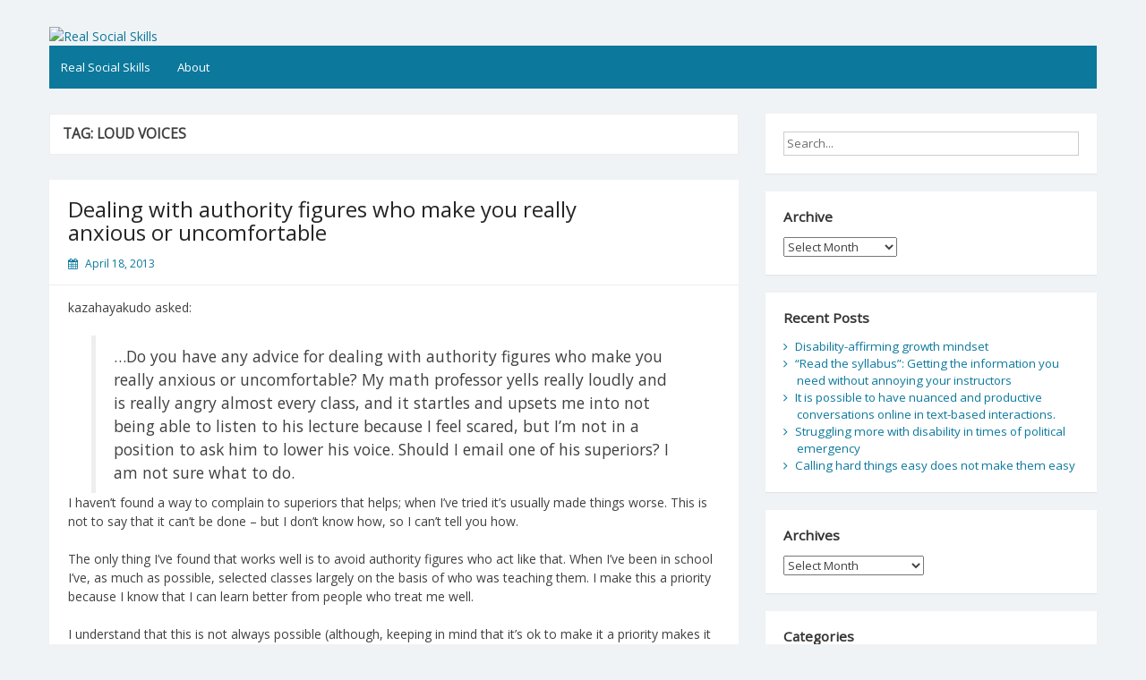

--- FILE ---
content_type: text/html; charset=UTF-8
request_url: https://realsocialskills.org/tag/loud-voices/
body_size: 10180
content:
<!DOCTYPE html>
<html lang="en-US">
<head>
	<meta charset="UTF-8">
	<meta name="viewport" content="width=device-width, initial-scale=1">
	<link rel="profile" href="http://gmpg.org/xfn/11">
		<title>loud voices &#8211; Real Social Skills</title>
<meta name='robots' content='max-image-preview:large' />
<link rel='dns-prefetch' href='//fonts.googleapis.com' />
<link rel="alternate" type="application/rss+xml" title="Real Social Skills &raquo; Feed" href="https://realsocialskills.org/feed/" />
<link rel="alternate" type="application/rss+xml" title="Real Social Skills &raquo; Comments Feed" href="https://realsocialskills.org/comments/feed/" />
<link rel="alternate" type="application/rss+xml" title="Real Social Skills &raquo; loud voices Tag Feed" href="https://realsocialskills.org/tag/loud-voices/feed/" />
<style id='wp-img-auto-sizes-contain-inline-css'>
img:is([sizes=auto i],[sizes^="auto," i]){contain-intrinsic-size:3000px 1500px}
/*# sourceURL=wp-img-auto-sizes-contain-inline-css */
</style>
<style id='wp-emoji-styles-inline-css'>

	img.wp-smiley, img.emoji {
		display: inline !important;
		border: none !important;
		box-shadow: none !important;
		height: 1em !important;
		width: 1em !important;
		margin: 0 0.07em !important;
		vertical-align: -0.1em !important;
		background: none !important;
		padding: 0 !important;
	}
/*# sourceURL=wp-emoji-styles-inline-css */
</style>
<style id='wp-block-library-inline-css'>
:root{--wp-block-synced-color:#7a00df;--wp-block-synced-color--rgb:122,0,223;--wp-bound-block-color:var(--wp-block-synced-color);--wp-editor-canvas-background:#ddd;--wp-admin-theme-color:#007cba;--wp-admin-theme-color--rgb:0,124,186;--wp-admin-theme-color-darker-10:#006ba1;--wp-admin-theme-color-darker-10--rgb:0,107,160.5;--wp-admin-theme-color-darker-20:#005a87;--wp-admin-theme-color-darker-20--rgb:0,90,135;--wp-admin-border-width-focus:2px}@media (min-resolution:192dpi){:root{--wp-admin-border-width-focus:1.5px}}.wp-element-button{cursor:pointer}:root .has-very-light-gray-background-color{background-color:#eee}:root .has-very-dark-gray-background-color{background-color:#313131}:root .has-very-light-gray-color{color:#eee}:root .has-very-dark-gray-color{color:#313131}:root .has-vivid-green-cyan-to-vivid-cyan-blue-gradient-background{background:linear-gradient(135deg,#00d084,#0693e3)}:root .has-purple-crush-gradient-background{background:linear-gradient(135deg,#34e2e4,#4721fb 50%,#ab1dfe)}:root .has-hazy-dawn-gradient-background{background:linear-gradient(135deg,#faaca8,#dad0ec)}:root .has-subdued-olive-gradient-background{background:linear-gradient(135deg,#fafae1,#67a671)}:root .has-atomic-cream-gradient-background{background:linear-gradient(135deg,#fdd79a,#004a59)}:root .has-nightshade-gradient-background{background:linear-gradient(135deg,#330968,#31cdcf)}:root .has-midnight-gradient-background{background:linear-gradient(135deg,#020381,#2874fc)}:root{--wp--preset--font-size--normal:16px;--wp--preset--font-size--huge:42px}.has-regular-font-size{font-size:1em}.has-larger-font-size{font-size:2.625em}.has-normal-font-size{font-size:var(--wp--preset--font-size--normal)}.has-huge-font-size{font-size:var(--wp--preset--font-size--huge)}.has-text-align-center{text-align:center}.has-text-align-left{text-align:left}.has-text-align-right{text-align:right}.has-fit-text{white-space:nowrap!important}#end-resizable-editor-section{display:none}.aligncenter{clear:both}.items-justified-left{justify-content:flex-start}.items-justified-center{justify-content:center}.items-justified-right{justify-content:flex-end}.items-justified-space-between{justify-content:space-between}.screen-reader-text{border:0;clip-path:inset(50%);height:1px;margin:-1px;overflow:hidden;padding:0;position:absolute;width:1px;word-wrap:normal!important}.screen-reader-text:focus{background-color:#ddd;clip-path:none;color:#444;display:block;font-size:1em;height:auto;left:5px;line-height:normal;padding:15px 23px 14px;text-decoration:none;top:5px;width:auto;z-index:100000}html :where(.has-border-color){border-style:solid}html :where([style*=border-top-color]){border-top-style:solid}html :where([style*=border-right-color]){border-right-style:solid}html :where([style*=border-bottom-color]){border-bottom-style:solid}html :where([style*=border-left-color]){border-left-style:solid}html :where([style*=border-width]){border-style:solid}html :where([style*=border-top-width]){border-top-style:solid}html :where([style*=border-right-width]){border-right-style:solid}html :where([style*=border-bottom-width]){border-bottom-style:solid}html :where([style*=border-left-width]){border-left-style:solid}html :where(img[class*=wp-image-]){height:auto;max-width:100%}:where(figure){margin:0 0 1em}html :where(.is-position-sticky){--wp-admin--admin-bar--position-offset:var(--wp-admin--admin-bar--height,0px)}@media screen and (max-width:600px){html :where(.is-position-sticky){--wp-admin--admin-bar--position-offset:0px}}

/*# sourceURL=wp-block-library-inline-css */
</style><style id='global-styles-inline-css'>
:root{--wp--preset--aspect-ratio--square: 1;--wp--preset--aspect-ratio--4-3: 4/3;--wp--preset--aspect-ratio--3-4: 3/4;--wp--preset--aspect-ratio--3-2: 3/2;--wp--preset--aspect-ratio--2-3: 2/3;--wp--preset--aspect-ratio--16-9: 16/9;--wp--preset--aspect-ratio--9-16: 9/16;--wp--preset--color--black: #000000;--wp--preset--color--cyan-bluish-gray: #abb8c3;--wp--preset--color--white: #ffffff;--wp--preset--color--pale-pink: #f78da7;--wp--preset--color--vivid-red: #cf2e2e;--wp--preset--color--luminous-vivid-orange: #ff6900;--wp--preset--color--luminous-vivid-amber: #fcb900;--wp--preset--color--light-green-cyan: #7bdcb5;--wp--preset--color--vivid-green-cyan: #00d084;--wp--preset--color--pale-cyan-blue: #8ed1fc;--wp--preset--color--vivid-cyan-blue: #0693e3;--wp--preset--color--vivid-purple: #9b51e0;--wp--preset--gradient--vivid-cyan-blue-to-vivid-purple: linear-gradient(135deg,rgb(6,147,227) 0%,rgb(155,81,224) 100%);--wp--preset--gradient--light-green-cyan-to-vivid-green-cyan: linear-gradient(135deg,rgb(122,220,180) 0%,rgb(0,208,130) 100%);--wp--preset--gradient--luminous-vivid-amber-to-luminous-vivid-orange: linear-gradient(135deg,rgb(252,185,0) 0%,rgb(255,105,0) 100%);--wp--preset--gradient--luminous-vivid-orange-to-vivid-red: linear-gradient(135deg,rgb(255,105,0) 0%,rgb(207,46,46) 100%);--wp--preset--gradient--very-light-gray-to-cyan-bluish-gray: linear-gradient(135deg,rgb(238,238,238) 0%,rgb(169,184,195) 100%);--wp--preset--gradient--cool-to-warm-spectrum: linear-gradient(135deg,rgb(74,234,220) 0%,rgb(151,120,209) 20%,rgb(207,42,186) 40%,rgb(238,44,130) 60%,rgb(251,105,98) 80%,rgb(254,248,76) 100%);--wp--preset--gradient--blush-light-purple: linear-gradient(135deg,rgb(255,206,236) 0%,rgb(152,150,240) 100%);--wp--preset--gradient--blush-bordeaux: linear-gradient(135deg,rgb(254,205,165) 0%,rgb(254,45,45) 50%,rgb(107,0,62) 100%);--wp--preset--gradient--luminous-dusk: linear-gradient(135deg,rgb(255,203,112) 0%,rgb(199,81,192) 50%,rgb(65,88,208) 100%);--wp--preset--gradient--pale-ocean: linear-gradient(135deg,rgb(255,245,203) 0%,rgb(182,227,212) 50%,rgb(51,167,181) 100%);--wp--preset--gradient--electric-grass: linear-gradient(135deg,rgb(202,248,128) 0%,rgb(113,206,126) 100%);--wp--preset--gradient--midnight: linear-gradient(135deg,rgb(2,3,129) 0%,rgb(40,116,252) 100%);--wp--preset--font-size--small: 13px;--wp--preset--font-size--medium: 20px;--wp--preset--font-size--large: 36px;--wp--preset--font-size--x-large: 42px;--wp--preset--spacing--20: 0.44rem;--wp--preset--spacing--30: 0.67rem;--wp--preset--spacing--40: 1rem;--wp--preset--spacing--50: 1.5rem;--wp--preset--spacing--60: 2.25rem;--wp--preset--spacing--70: 3.38rem;--wp--preset--spacing--80: 5.06rem;--wp--preset--shadow--natural: 6px 6px 9px rgba(0, 0, 0, 0.2);--wp--preset--shadow--deep: 12px 12px 50px rgba(0, 0, 0, 0.4);--wp--preset--shadow--sharp: 6px 6px 0px rgba(0, 0, 0, 0.2);--wp--preset--shadow--outlined: 6px 6px 0px -3px rgb(255, 255, 255), 6px 6px rgb(0, 0, 0);--wp--preset--shadow--crisp: 6px 6px 0px rgb(0, 0, 0);}:where(.is-layout-flex){gap: 0.5em;}:where(.is-layout-grid){gap: 0.5em;}body .is-layout-flex{display: flex;}.is-layout-flex{flex-wrap: wrap;align-items: center;}.is-layout-flex > :is(*, div){margin: 0;}body .is-layout-grid{display: grid;}.is-layout-grid > :is(*, div){margin: 0;}:where(.wp-block-columns.is-layout-flex){gap: 2em;}:where(.wp-block-columns.is-layout-grid){gap: 2em;}:where(.wp-block-post-template.is-layout-flex){gap: 1.25em;}:where(.wp-block-post-template.is-layout-grid){gap: 1.25em;}.has-black-color{color: var(--wp--preset--color--black) !important;}.has-cyan-bluish-gray-color{color: var(--wp--preset--color--cyan-bluish-gray) !important;}.has-white-color{color: var(--wp--preset--color--white) !important;}.has-pale-pink-color{color: var(--wp--preset--color--pale-pink) !important;}.has-vivid-red-color{color: var(--wp--preset--color--vivid-red) !important;}.has-luminous-vivid-orange-color{color: var(--wp--preset--color--luminous-vivid-orange) !important;}.has-luminous-vivid-amber-color{color: var(--wp--preset--color--luminous-vivid-amber) !important;}.has-light-green-cyan-color{color: var(--wp--preset--color--light-green-cyan) !important;}.has-vivid-green-cyan-color{color: var(--wp--preset--color--vivid-green-cyan) !important;}.has-pale-cyan-blue-color{color: var(--wp--preset--color--pale-cyan-blue) !important;}.has-vivid-cyan-blue-color{color: var(--wp--preset--color--vivid-cyan-blue) !important;}.has-vivid-purple-color{color: var(--wp--preset--color--vivid-purple) !important;}.has-black-background-color{background-color: var(--wp--preset--color--black) !important;}.has-cyan-bluish-gray-background-color{background-color: var(--wp--preset--color--cyan-bluish-gray) !important;}.has-white-background-color{background-color: var(--wp--preset--color--white) !important;}.has-pale-pink-background-color{background-color: var(--wp--preset--color--pale-pink) !important;}.has-vivid-red-background-color{background-color: var(--wp--preset--color--vivid-red) !important;}.has-luminous-vivid-orange-background-color{background-color: var(--wp--preset--color--luminous-vivid-orange) !important;}.has-luminous-vivid-amber-background-color{background-color: var(--wp--preset--color--luminous-vivid-amber) !important;}.has-light-green-cyan-background-color{background-color: var(--wp--preset--color--light-green-cyan) !important;}.has-vivid-green-cyan-background-color{background-color: var(--wp--preset--color--vivid-green-cyan) !important;}.has-pale-cyan-blue-background-color{background-color: var(--wp--preset--color--pale-cyan-blue) !important;}.has-vivid-cyan-blue-background-color{background-color: var(--wp--preset--color--vivid-cyan-blue) !important;}.has-vivid-purple-background-color{background-color: var(--wp--preset--color--vivid-purple) !important;}.has-black-border-color{border-color: var(--wp--preset--color--black) !important;}.has-cyan-bluish-gray-border-color{border-color: var(--wp--preset--color--cyan-bluish-gray) !important;}.has-white-border-color{border-color: var(--wp--preset--color--white) !important;}.has-pale-pink-border-color{border-color: var(--wp--preset--color--pale-pink) !important;}.has-vivid-red-border-color{border-color: var(--wp--preset--color--vivid-red) !important;}.has-luminous-vivid-orange-border-color{border-color: var(--wp--preset--color--luminous-vivid-orange) !important;}.has-luminous-vivid-amber-border-color{border-color: var(--wp--preset--color--luminous-vivid-amber) !important;}.has-light-green-cyan-border-color{border-color: var(--wp--preset--color--light-green-cyan) !important;}.has-vivid-green-cyan-border-color{border-color: var(--wp--preset--color--vivid-green-cyan) !important;}.has-pale-cyan-blue-border-color{border-color: var(--wp--preset--color--pale-cyan-blue) !important;}.has-vivid-cyan-blue-border-color{border-color: var(--wp--preset--color--vivid-cyan-blue) !important;}.has-vivid-purple-border-color{border-color: var(--wp--preset--color--vivid-purple) !important;}.has-vivid-cyan-blue-to-vivid-purple-gradient-background{background: var(--wp--preset--gradient--vivid-cyan-blue-to-vivid-purple) !important;}.has-light-green-cyan-to-vivid-green-cyan-gradient-background{background: var(--wp--preset--gradient--light-green-cyan-to-vivid-green-cyan) !important;}.has-luminous-vivid-amber-to-luminous-vivid-orange-gradient-background{background: var(--wp--preset--gradient--luminous-vivid-amber-to-luminous-vivid-orange) !important;}.has-luminous-vivid-orange-to-vivid-red-gradient-background{background: var(--wp--preset--gradient--luminous-vivid-orange-to-vivid-red) !important;}.has-very-light-gray-to-cyan-bluish-gray-gradient-background{background: var(--wp--preset--gradient--very-light-gray-to-cyan-bluish-gray) !important;}.has-cool-to-warm-spectrum-gradient-background{background: var(--wp--preset--gradient--cool-to-warm-spectrum) !important;}.has-blush-light-purple-gradient-background{background: var(--wp--preset--gradient--blush-light-purple) !important;}.has-blush-bordeaux-gradient-background{background: var(--wp--preset--gradient--blush-bordeaux) !important;}.has-luminous-dusk-gradient-background{background: var(--wp--preset--gradient--luminous-dusk) !important;}.has-pale-ocean-gradient-background{background: var(--wp--preset--gradient--pale-ocean) !important;}.has-electric-grass-gradient-background{background: var(--wp--preset--gradient--electric-grass) !important;}.has-midnight-gradient-background{background: var(--wp--preset--gradient--midnight) !important;}.has-small-font-size{font-size: var(--wp--preset--font-size--small) !important;}.has-medium-font-size{font-size: var(--wp--preset--font-size--medium) !important;}.has-large-font-size{font-size: var(--wp--preset--font-size--large) !important;}.has-x-large-font-size{font-size: var(--wp--preset--font-size--x-large) !important;}
/*# sourceURL=global-styles-inline-css */
</style>

<style id='classic-theme-styles-inline-css'>
/*! This file is auto-generated */
.wp-block-button__link{color:#fff;background-color:#32373c;border-radius:9999px;box-shadow:none;text-decoration:none;padding:calc(.667em + 2px) calc(1.333em + 2px);font-size:1.125em}.wp-block-file__button{background:#32373c;color:#fff;text-decoration:none}
/*# sourceURL=/wp-includes/css/classic-themes.min.css */
</style>
<link rel='stylesheet' id='simple-life-style-open-sans-css' href='//fonts.googleapis.com/css?family=Open+Sans&#038;ver=6.9' media='all' />
<link rel='stylesheet' id='simple-life-style-bootstrap-css' href='https://realsocialskills.org/wp-content/themes/simple-life/third-party/bootstrap/css/bootstrap.min.css?ver=3.3.6' media='all' />
<link rel='stylesheet' id='fontawesome-css' href='https://realsocialskills.org/wp-content/themes/simple-life/third-party/font-awesome/css/font-awesome.min.css?ver=4.7.0' media='all' />
<link rel='stylesheet' id='simple-life-style-meanmenu-css' href='https://realsocialskills.org/wp-content/themes/simple-life/third-party/meanmenu/meanmenu.min.css?ver=2.0.6' media='all' />
<link rel='stylesheet' id='simple-life-style-css' href='https://realsocialskills.org/wp-content/themes/simple-life/style.css?ver=2.4' media='all' />
<script src="https://realsocialskills.org/wp-includes/js/jquery/jquery.min.js?ver=3.7.1" id="jquery-core-js"></script>
<script src="https://realsocialskills.org/wp-includes/js/jquery/jquery-migrate.min.js?ver=3.4.1" id="jquery-migrate-js"></script>
<link rel="https://api.w.org/" href="https://realsocialskills.org/wp-json/" /><link rel="alternate" title="JSON" type="application/json" href="https://realsocialskills.org/wp-json/wp/v2/tags/3241" /><link rel="EditURI" type="application/rsd+xml" title="RSD" href="https://realsocialskills.org/xmlrpc.php?rsd" />
<meta name="generator" content="WordPress 6.9" />
		<style type="text/css">
				.site-title,
		.site-description {
			position: absolute;
			clip: rect(1px, 1px, 1px, 1px);
		}
		</style>
	</head>

<body class="archive tag tag-loud-voices tag-3241 wp-embed-responsive wp-theme-simple-life">
<div id="page" class="hfeed site">
	<a class="skip-link screen-reader-text" href="#content">Skip to content</a>

	
	<header id="masthead" class="site-header container" role="banner">
		<div class="site-branding">
			  			<h1 class="site-title text-center"><a href="https://realsocialskills.org/" rel="home">Real Social Skills</a></h1>
			<p class="site-description text-center"></p>
		</div>
				<div id="site-header">
			<a href="https://realsocialskills.org/" rel="home">
				<img src="https://realsocialskills.org/wp-content/uploads/2021/06/cropped-round-2-4.tif" width="1170" height="" alt="Real Social Skills">
			</a>
		</div>
		
		<nav id="site-navigation" class="main-navigation" role="navigation">
			<button class="menu-toggle" aria-hidden="true">Primary Menu</button>
			<div class="menu-top-menu-container"><ul id="primary-menu" class="menu"><li id="menu-item-2678" class="menu-item menu-item-type-custom menu-item-object-custom menu-item-home menu-item-2678"><a href="https://realsocialskills.org">Real Social Skills</a></li>
<li id="menu-item-2677" class="menu-item menu-item-type-post_type menu-item-object-page menu-item-2677"><a href="https://realsocialskills.org/about/">About</a></li>
</ul></div>		</nav><!-- #site-navigation -->

	</header><!-- #masthead -->

	
	<div id="content" class="site-content container">
		<div class="row">

	<section id="primary" class="content-area col-sm-8 pull-left col-xs-12">
		<main id="main" class="site-main" role="main">

		
			<header class="page-header">
				<h1 class="page-title">Tag: <span>loud voices</span></h1>			</header><!-- .page-header -->

						
				<article id="post-2310" class="post-2310 post type-post status-publish format-standard hentry category-reader-questions tag-anger tag-dealing-with-authority-figures tag-education tag-kazahayakudo tag-loud-voices tag-school tag-social-skills tag-when-people-above-you-cause-problems tag-yelling content-layout-full">
	<header class="entry-header">
					<div class="entry-post-format">
							</div>
				<h2 class="entry-title"><a href="https://realsocialskills.org/2013/04/18/kazahayakudo-asked-do-you-have-any-advice-for/" rel="bookmark" >Dealing with authority figures who make you really anxious or uncomfortable</a></h2>
				<div class="entry-meta">
			<span class="posted-on"><i class="fa fa-calendar" aria-hidden="true"></i> <a href="https://realsocialskills.org/2013/04/18/" rel="bookmark"><time class="entry-date published" datetime="2013-04-18T16:03:34+00:00">April 18, 2013</time><time class="updated" datetime="2021-06-21T21:44:29+00:00">June 21, 2021</time></a></span><span class="byline"> <i class="fa fa-user" aria-hidden="true"></i> <span class="author vcard"><a class="url fn n" href="https://realsocialskills.org/author/realsocialskillsorg_g4zl4c/">Real Social Skills</a></span></span>		</div><!-- .entry-meta -->
			</header><!-- .entry-header -->

	
			 			
								<div class="entry-content">
												<p>kazahayakudo asked:</p>
<blockquote><p>…Do you have any advice for dealing with authority figures who make you really anxious or uncomfortable? My math professor yells really loudly and is really angry almost every class, and it startles and upsets me into not being able to listen to his lecture because I feel scared, but I’m not in a position to ask him to lower his voice. Should I email one of his superiors? I am not sure what to do.</p></blockquote>
<p>I haven’t found a way to complain to superiors that helps; when I’ve tried it’s usually made things worse. This is not to say that it can’t be done &#8211; but I don’t know how, so I can’t tell you how.</p>
<p>The only thing I’ve found that works well is to avoid authority figures who act like that. When I’ve been in school I’ve, as much as possible, selected classes largely on the basis of who was teaching them. I make this a priority because I know that I can learn better from people who treat me well.</p>
<p>I understand that this is not always possible (although, keeping in mind that it’s ok to make it a priority makes it more possible than it might seem if you haven’t approached it that way before).</p>
<p>When it’s not possible to avoid bad authority figures, what I do is avoid interacting with the problematic person as much as possible. In particular, I avoid depending on them. If I need help, I ask someone else. If I can’t understand their lecture, I try to learn out of the book. (Likewise at work. If I have a boss who treats me poorly and obstructs my work, I try to avoid relying on them to get things done.)</p>
<p>That sometimes works. Not always.</p>
<p>One suggestion for your particular situation &#8211; might earplugs or headphones be an option to reduce the intrusiveness of his loud voice?</p>
											</div><!-- .entry-content -->

	 			

		

	<footer class="entry-footer">
								<span class="cat-links">
			<i class="fa fa-folder-open" aria-hidden="true"></i>
			<a href="https://realsocialskills.org/category/reader-questions/" rel="category tag">reader questions</a>			</span>
			
						<span class="tags-links">
			<i class="fa fa-tags" aria-hidden="true"></i>
			<span>&nbsp;<a href="https://realsocialskills.org/tag/anger/" rel="tag">anger</a>, <a href="https://realsocialskills.org/tag/dealing-with-authority-figures/" rel="tag">dealing with authority figures</a>, <a href="https://realsocialskills.org/tag/education/" rel="tag">education</a>, <a href="https://realsocialskills.org/tag/kazahayakudo/" rel="tag">kazahayakudo</a>, <a href="https://realsocialskills.org/tag/loud-voices/" rel="tag">loud voices</a>, <a href="https://realsocialskills.org/tag/school/" rel="tag">school</a>, <a href="https://realsocialskills.org/tag/social-skills/" rel="tag">social skills</a>, <a href="https://realsocialskills.org/tag/when-people-above-you-cause-problems/" rel="tag">when people above you cause problems</a>, <a href="https://realsocialskills.org/tag/yelling/" rel="tag">yelling</a></span>			</span>
					
		
			</footer><!-- .entry-footer -->
</article><!-- #post-## -->

			
			
		
		</main><!-- #main -->
	</section><!-- #primary -->

	<div id="secondary" class="widget-area container clearfix col-sm-4" role="complementary">
		<aside id="search-2" class="widget clearfix widget_search"><form role="search" method="get" id="searchform" class="search-form" action="https://realsocialskills.org/">
	<div>
		<label class="screen-reader-text" for="s"></label>
		<input type="text" value="" name="s" id="s" placeholder="Search..." class="search-field" />
		<input type="submit" class="search-submit screen-reader-text" id="searchsubmit" value="Search" />
	</div>
</form><!-- .search-form -->
</aside><aside id="archives-3" class="widget clearfix widget_archive"><h3 class="widget-title">Archive</h3>		<label class="screen-reader-text" for="archives-dropdown-3">Archive</label>
		<select id="archives-dropdown-3" name="archive-dropdown">
			
			<option value="">Select Month</option>
				<option value='https://realsocialskills.org/2025/02/'> February 2025 </option>
	<option value='https://realsocialskills.org/2022/01/'> January 2022 </option>
	<option value='https://realsocialskills.org/2020/08/'> August 2020 </option>
	<option value='https://realsocialskills.org/2018/10/'> October 2018 </option>
	<option value='https://realsocialskills.org/2018/09/'> September 2018 </option>
	<option value='https://realsocialskills.org/2018/08/'> August 2018 </option>
	<option value='https://realsocialskills.org/2018/07/'> July 2018 </option>
	<option value='https://realsocialskills.org/2018/06/'> June 2018 </option>
	<option value='https://realsocialskills.org/2018/03/'> March 2018 </option>
	<option value='https://realsocialskills.org/2018/02/'> February 2018 </option>
	<option value='https://realsocialskills.org/2018/01/'> January 2018 </option>
	<option value='https://realsocialskills.org/2017/12/'> December 2017 </option>
	<option value='https://realsocialskills.org/2017/11/'> November 2017 </option>
	<option value='https://realsocialskills.org/2017/10/'> October 2017 </option>
	<option value='https://realsocialskills.org/2017/09/'> September 2017 </option>
	<option value='https://realsocialskills.org/2017/08/'> August 2017 </option>
	<option value='https://realsocialskills.org/2017/07/'> July 2017 </option>
	<option value='https://realsocialskills.org/2017/06/'> June 2017 </option>
	<option value='https://realsocialskills.org/2017/05/'> May 2017 </option>
	<option value='https://realsocialskills.org/2017/04/'> April 2017 </option>
	<option value='https://realsocialskills.org/2017/03/'> March 2017 </option>
	<option value='https://realsocialskills.org/2017/02/'> February 2017 </option>
	<option value='https://realsocialskills.org/2017/01/'> January 2017 </option>
	<option value='https://realsocialskills.org/2016/12/'> December 2016 </option>
	<option value='https://realsocialskills.org/2016/10/'> October 2016 </option>
	<option value='https://realsocialskills.org/2016/09/'> September 2016 </option>
	<option value='https://realsocialskills.org/2016/08/'> August 2016 </option>
	<option value='https://realsocialskills.org/2016/07/'> July 2016 </option>
	<option value='https://realsocialskills.org/2016/06/'> June 2016 </option>
	<option value='https://realsocialskills.org/2016/05/'> May 2016 </option>
	<option value='https://realsocialskills.org/2016/04/'> April 2016 </option>
	<option value='https://realsocialskills.org/2016/03/'> March 2016 </option>
	<option value='https://realsocialskills.org/2016/02/'> February 2016 </option>
	<option value='https://realsocialskills.org/2016/01/'> January 2016 </option>
	<option value='https://realsocialskills.org/2015/12/'> December 2015 </option>
	<option value='https://realsocialskills.org/2015/11/'> November 2015 </option>
	<option value='https://realsocialskills.org/2015/10/'> October 2015 </option>
	<option value='https://realsocialskills.org/2015/09/'> September 2015 </option>
	<option value='https://realsocialskills.org/2015/08/'> August 2015 </option>
	<option value='https://realsocialskills.org/2015/07/'> July 2015 </option>
	<option value='https://realsocialskills.org/2015/06/'> June 2015 </option>
	<option value='https://realsocialskills.org/2015/05/'> May 2015 </option>
	<option value='https://realsocialskills.org/2015/04/'> April 2015 </option>
	<option value='https://realsocialskills.org/2015/03/'> March 2015 </option>
	<option value='https://realsocialskills.org/2015/02/'> February 2015 </option>
	<option value='https://realsocialskills.org/2015/01/'> January 2015 </option>
	<option value='https://realsocialskills.org/2014/12/'> December 2014 </option>
	<option value='https://realsocialskills.org/2014/11/'> November 2014 </option>
	<option value='https://realsocialskills.org/2014/10/'> October 2014 </option>
	<option value='https://realsocialskills.org/2014/09/'> September 2014 </option>
	<option value='https://realsocialskills.org/2014/08/'> August 2014 </option>
	<option value='https://realsocialskills.org/2014/07/'> July 2014 </option>
	<option value='https://realsocialskills.org/2014/06/'> June 2014 </option>
	<option value='https://realsocialskills.org/2014/05/'> May 2014 </option>
	<option value='https://realsocialskills.org/2014/04/'> April 2014 </option>
	<option value='https://realsocialskills.org/2014/03/'> March 2014 </option>
	<option value='https://realsocialskills.org/2014/02/'> February 2014 </option>
	<option value='https://realsocialskills.org/2014/01/'> January 2014 </option>
	<option value='https://realsocialskills.org/2013/12/'> December 2013 </option>
	<option value='https://realsocialskills.org/2013/11/'> November 2013 </option>
	<option value='https://realsocialskills.org/2013/10/'> October 2013 </option>
	<option value='https://realsocialskills.org/2013/09/'> September 2013 </option>
	<option value='https://realsocialskills.org/2013/08/'> August 2013 </option>
	<option value='https://realsocialskills.org/2013/07/'> July 2013 </option>
	<option value='https://realsocialskills.org/2013/06/'> June 2013 </option>
	<option value='https://realsocialskills.org/2013/05/'> May 2013 </option>
	<option value='https://realsocialskills.org/2013/04/'> April 2013 </option>
	<option value='https://realsocialskills.org/2013/03/'> March 2013 </option>
	<option value='https://realsocialskills.org/2013/02/'> February 2013 </option>
	<option value='https://realsocialskills.org/2013/01/'> January 2013 </option>
	<option value='https://realsocialskills.org/2012/12/'> December 2012 </option>
	<option value='https://realsocialskills.org/2012/11/'> November 2012 </option>
	<option value='https://realsocialskills.org/2012/10/'> October 2012 </option>
	<option value='https://realsocialskills.org/2012/09/'> September 2012 </option>

		</select>

			<script>
( ( dropdownId ) => {
	const dropdown = document.getElementById( dropdownId );
	function onSelectChange() {
		setTimeout( () => {
			if ( 'escape' === dropdown.dataset.lastkey ) {
				return;
			}
			if ( dropdown.value ) {
				document.location.href = dropdown.value;
			}
		}, 250 );
	}
	function onKeyUp( event ) {
		if ( 'Escape' === event.key ) {
			dropdown.dataset.lastkey = 'escape';
		} else {
			delete dropdown.dataset.lastkey;
		}
	}
	function onClick() {
		delete dropdown.dataset.lastkey;
	}
	dropdown.addEventListener( 'keyup', onKeyUp );
	dropdown.addEventListener( 'click', onClick );
	dropdown.addEventListener( 'change', onSelectChange );
})( "archives-dropdown-3" );

//# sourceURL=WP_Widget_Archives%3A%3Awidget
</script>
</aside>
		<aside id="recent-posts-2" class="widget clearfix widget_recent_entries">
		<h3 class="widget-title">Recent Posts</h3>
		<ul>
											<li>
					<a href="https://realsocialskills.org/2025/02/27/disability-affirming-growth-mindset/">Disability-affirming growth mindset</a>
									</li>
											<li>
					<a href="https://realsocialskills.org/2022/01/03/read-the-syllabus-getting-the-information-you-need-without-annoying-your-instructors/">&#8220;Read the syllabus&#8221;: Getting the information you need without annoying your instructors</a>
									</li>
											<li>
					<a href="https://realsocialskills.org/2020/08/06/it-is-possible-to-have-nuanced-and-productive/">It is possible to have nuanced and productive conversations online in text-based interactions.</a>
									</li>
											<li>
					<a href="https://realsocialskills.org/2018/10/01/struggling-more-with-disability-in-times-of/">Struggling more with disability in times of political emergency</a>
									</li>
											<li>
					<a href="https://realsocialskills.org/2018/09/30/calling-hard-things-easy-does-not-make-them-easy/">Calling hard things easy does not make them easy</a>
									</li>
					</ul>

		</aside><aside id="archives-2" class="widget clearfix widget_archive"><h3 class="widget-title">Archives</h3>		<label class="screen-reader-text" for="archives-dropdown-2">Archives</label>
		<select id="archives-dropdown-2" name="archive-dropdown">
			
			<option value="">Select Month</option>
				<option value='https://realsocialskills.org/2025/02/'> February 2025 &nbsp;(1)</option>
	<option value='https://realsocialskills.org/2022/01/'> January 2022 &nbsp;(1)</option>
	<option value='https://realsocialskills.org/2020/08/'> August 2020 &nbsp;(1)</option>
	<option value='https://realsocialskills.org/2018/10/'> October 2018 &nbsp;(1)</option>
	<option value='https://realsocialskills.org/2018/09/'> September 2018 &nbsp;(2)</option>
	<option value='https://realsocialskills.org/2018/08/'> August 2018 &nbsp;(3)</option>
	<option value='https://realsocialskills.org/2018/07/'> July 2018 &nbsp;(2)</option>
	<option value='https://realsocialskills.org/2018/06/'> June 2018 &nbsp;(1)</option>
	<option value='https://realsocialskills.org/2018/03/'> March 2018 &nbsp;(3)</option>
	<option value='https://realsocialskills.org/2018/02/'> February 2018 &nbsp;(1)</option>
	<option value='https://realsocialskills.org/2018/01/'> January 2018 &nbsp;(1)</option>
	<option value='https://realsocialskills.org/2017/12/'> December 2017 &nbsp;(1)</option>
	<option value='https://realsocialskills.org/2017/11/'> November 2017 &nbsp;(1)</option>
	<option value='https://realsocialskills.org/2017/10/'> October 2017 &nbsp;(5)</option>
	<option value='https://realsocialskills.org/2017/09/'> September 2017 &nbsp;(2)</option>
	<option value='https://realsocialskills.org/2017/08/'> August 2017 &nbsp;(4)</option>
	<option value='https://realsocialskills.org/2017/07/'> July 2017 &nbsp;(4)</option>
	<option value='https://realsocialskills.org/2017/06/'> June 2017 &nbsp;(2)</option>
	<option value='https://realsocialskills.org/2017/05/'> May 2017 &nbsp;(2)</option>
	<option value='https://realsocialskills.org/2017/04/'> April 2017 &nbsp;(4)</option>
	<option value='https://realsocialskills.org/2017/03/'> March 2017 &nbsp;(1)</option>
	<option value='https://realsocialskills.org/2017/02/'> February 2017 &nbsp;(3)</option>
	<option value='https://realsocialskills.org/2017/01/'> January 2017 &nbsp;(3)</option>
	<option value='https://realsocialskills.org/2016/12/'> December 2016 &nbsp;(4)</option>
	<option value='https://realsocialskills.org/2016/10/'> October 2016 &nbsp;(1)</option>
	<option value='https://realsocialskills.org/2016/09/'> September 2016 &nbsp;(1)</option>
	<option value='https://realsocialskills.org/2016/08/'> August 2016 &nbsp;(1)</option>
	<option value='https://realsocialskills.org/2016/07/'> July 2016 &nbsp;(4)</option>
	<option value='https://realsocialskills.org/2016/06/'> June 2016 &nbsp;(1)</option>
	<option value='https://realsocialskills.org/2016/05/'> May 2016 &nbsp;(4)</option>
	<option value='https://realsocialskills.org/2016/04/'> April 2016 &nbsp;(4)</option>
	<option value='https://realsocialskills.org/2016/03/'> March 2016 &nbsp;(7)</option>
	<option value='https://realsocialskills.org/2016/02/'> February 2016 &nbsp;(3)</option>
	<option value='https://realsocialskills.org/2016/01/'> January 2016 &nbsp;(7)</option>
	<option value='https://realsocialskills.org/2015/12/'> December 2015 &nbsp;(6)</option>
	<option value='https://realsocialskills.org/2015/11/'> November 2015 &nbsp;(6)</option>
	<option value='https://realsocialskills.org/2015/10/'> October 2015 &nbsp;(6)</option>
	<option value='https://realsocialskills.org/2015/09/'> September 2015 &nbsp;(8)</option>
	<option value='https://realsocialskills.org/2015/08/'> August 2015 &nbsp;(8)</option>
	<option value='https://realsocialskills.org/2015/07/'> July 2015 &nbsp;(12)</option>
	<option value='https://realsocialskills.org/2015/06/'> June 2015 &nbsp;(10)</option>
	<option value='https://realsocialskills.org/2015/05/'> May 2015 &nbsp;(9)</option>
	<option value='https://realsocialskills.org/2015/04/'> April 2015 &nbsp;(15)</option>
	<option value='https://realsocialskills.org/2015/03/'> March 2015 &nbsp;(11)</option>
	<option value='https://realsocialskills.org/2015/02/'> February 2015 &nbsp;(11)</option>
	<option value='https://realsocialskills.org/2015/01/'> January 2015 &nbsp;(18)</option>
	<option value='https://realsocialskills.org/2014/12/'> December 2014 &nbsp;(16)</option>
	<option value='https://realsocialskills.org/2014/11/'> November 2014 &nbsp;(13)</option>
	<option value='https://realsocialskills.org/2014/10/'> October 2014 &nbsp;(16)</option>
	<option value='https://realsocialskills.org/2014/09/'> September 2014 &nbsp;(15)</option>
	<option value='https://realsocialskills.org/2014/08/'> August 2014 &nbsp;(11)</option>
	<option value='https://realsocialskills.org/2014/07/'> July 2014 &nbsp;(17)</option>
	<option value='https://realsocialskills.org/2014/06/'> June 2014 &nbsp;(18)</option>
	<option value='https://realsocialskills.org/2014/05/'> May 2014 &nbsp;(16)</option>
	<option value='https://realsocialskills.org/2014/04/'> April 2014 &nbsp;(16)</option>
	<option value='https://realsocialskills.org/2014/03/'> March 2014 &nbsp;(15)</option>
	<option value='https://realsocialskills.org/2014/02/'> February 2014 &nbsp;(11)</option>
	<option value='https://realsocialskills.org/2014/01/'> January 2014 &nbsp;(17)</option>
	<option value='https://realsocialskills.org/2013/12/'> December 2013 &nbsp;(22)</option>
	<option value='https://realsocialskills.org/2013/11/'> November 2013 &nbsp;(20)</option>
	<option value='https://realsocialskills.org/2013/10/'> October 2013 &nbsp;(26)</option>
	<option value='https://realsocialskills.org/2013/09/'> September 2013 &nbsp;(23)</option>
	<option value='https://realsocialskills.org/2013/08/'> August 2013 &nbsp;(32)</option>
	<option value='https://realsocialskills.org/2013/07/'> July 2013 &nbsp;(36)</option>
	<option value='https://realsocialskills.org/2013/06/'> June 2013 &nbsp;(31)</option>
	<option value='https://realsocialskills.org/2013/05/'> May 2013 &nbsp;(10)</option>
	<option value='https://realsocialskills.org/2013/04/'> April 2013 &nbsp;(12)</option>
	<option value='https://realsocialskills.org/2013/03/'> March 2013 &nbsp;(7)</option>
	<option value='https://realsocialskills.org/2013/02/'> February 2013 &nbsp;(12)</option>
	<option value='https://realsocialskills.org/2013/01/'> January 2013 &nbsp;(24)</option>
	<option value='https://realsocialskills.org/2012/12/'> December 2012 &nbsp;(9)</option>
	<option value='https://realsocialskills.org/2012/11/'> November 2012 &nbsp;(7)</option>
	<option value='https://realsocialskills.org/2012/10/'> October 2012 &nbsp;(16)</option>
	<option value='https://realsocialskills.org/2012/09/'> September 2012 &nbsp;(4)</option>

		</select>

			<script>
( ( dropdownId ) => {
	const dropdown = document.getElementById( dropdownId );
	function onSelectChange() {
		setTimeout( () => {
			if ( 'escape' === dropdown.dataset.lastkey ) {
				return;
			}
			if ( dropdown.value ) {
				document.location.href = dropdown.value;
			}
		}, 250 );
	}
	function onKeyUp( event ) {
		if ( 'Escape' === event.key ) {
			dropdown.dataset.lastkey = 'escape';
		} else {
			delete dropdown.dataset.lastkey;
		}
	}
	function onClick() {
		delete dropdown.dataset.lastkey;
	}
	dropdown.addEventListener( 'keyup', onKeyUp );
	dropdown.addEventListener( 'click', onClick );
	dropdown.addEventListener( 'change', onSelectChange );
})( "archives-dropdown-2" );

//# sourceURL=WP_Widget_Archives%3A%3Awidget
</script>
</aside><aside id="categories-2" class="widget clearfix widget_categories"><h3 class="widget-title">Categories</h3>
			<ul>
					<li class="cat-item cat-item-3497"><a href="https://realsocialskills.org/category/jewish-specific/">Jewish-specific</a>
</li>
	<li class="cat-item cat-item-3494"><a href="https://realsocialskills.org/category/reader-questions/">reader questions</a>
</li>
	<li class="cat-item cat-item-1"><a href="https://realsocialskills.org/category/uncategorized/">Uncategorized</a>
</li>
			</ul>

			</aside><aside id="tag_cloud-6" class="widget clearfix widget_tag_cloud"><h3 class="widget-title">Tags</h3><div class="tagcloud"><a href="https://realsocialskills.org/tag/ableism/" class="tag-cloud-link tag-link-12 tag-link-position-1" style="font-size: 14.505882352941pt;" aria-label="ableism (73 items)">ableism</a>
<a href="https://realsocialskills.org/tag/abuse/" class="tag-cloud-link tag-link-90 tag-link-position-2" style="font-size: 13.764705882353pt;" aria-label="abuse (59 items)">abuse</a>
<a href="https://realsocialskills.org/tag/accessibility/" class="tag-cloud-link tag-link-197 tag-link-position-3" style="font-size: 9.9764705882353pt;" aria-label="accessibility (20 items)">accessibility</a>
<a href="https://realsocialskills.org/tag/activism/" class="tag-cloud-link tag-link-21 tag-link-position-4" style="font-size: 8.2470588235294pt;" aria-label="activism (12 items)">activism</a>
<a href="https://realsocialskills.org/tag/actuallyautistic/" class="tag-cloud-link tag-link-67 tag-link-position-5" style="font-size: 15.247058823529pt;" aria-label="actuallyautistic (90 items)">actuallyautistic</a>
<a href="https://realsocialskills.org/tag/actuallydd/" class="tag-cloud-link tag-link-630 tag-link-position-6" style="font-size: 12.694117647059pt;" aria-label="actuallydd (44 items)">actuallydd</a>
<a href="https://realsocialskills.org/tag/actuallydisabled/" class="tag-cloud-link tag-link-14 tag-link-position-7" style="font-size: 8.5764705882353pt;" aria-label="actuallydisabled (13 items)">actuallydisabled</a>
<a href="https://realsocialskills.org/tag/aftermaths/" class="tag-cloud-link tag-link-943 tag-link-position-8" style="font-size: 9.4823529411765pt;" aria-label="aftermaths (17 items)">aftermaths</a>
<a href="https://realsocialskills.org/tag/anger/" class="tag-cloud-link tag-link-170 tag-link-position-9" style="font-size: 9.9764705882353pt;" aria-label="anger (20 items)">anger</a>
<a href="https://realsocialskills.org/tag/anti-skills/" class="tag-cloud-link tag-link-2182 tag-link-position-10" style="font-size: 8.2470588235294pt;" aria-label="anti-skills (12 items)">anti-skills</a>
<a href="https://realsocialskills.org/tag/asks/" class="tag-cloud-link tag-link-323 tag-link-position-11" style="font-size: 11.376470588235pt;" aria-label="asks (30 items)">asks</a>
<a href="https://realsocialskills.org/tag/autism/" class="tag-cloud-link tag-link-74 tag-link-position-12" style="font-size: 14.670588235294pt;" aria-label="autism (77 items)">autism</a>
<a href="https://realsocialskills.org/tag/boundaries/" class="tag-cloud-link tag-link-45 tag-link-position-13" style="font-size: 16.482352941176pt;" aria-label="boundaries (128 items)">boundaries</a>
<a href="https://realsocialskills.org/tag/broken-links/" class="tag-cloud-link tag-link-3495 tag-link-position-14" style="font-size: 8pt;" aria-label="broken links (11 items)">broken links</a>
<a href="https://realsocialskills.org/tag/children/" class="tag-cloud-link tag-link-29 tag-link-position-15" style="font-size: 8.2470588235294pt;" aria-label="children (12 items)">children</a>
<a href="https://realsocialskills.org/tag/college/" class="tag-cloud-link tag-link-347 tag-link-position-16" style="font-size: 8.8235294117647pt;" aria-label="college (14 items)">college</a>
<a href="https://realsocialskills.org/tag/communication/" class="tag-cloud-link tag-link-81 tag-link-position-17" style="font-size: 13.847058823529pt;" aria-label="communication (60 items)">communication</a>
<a href="https://realsocialskills.org/tag/conflation/" class="tag-cloud-link tag-link-91 tag-link-position-18" style="font-size: 10.305882352941pt;" aria-label="conflation (22 items)">conflation</a>
<a href="https://realsocialskills.org/tag/consent/" class="tag-cloud-link tag-link-157 tag-link-position-19" style="font-size: 9.2352941176471pt;" aria-label="consent (16 items)">consent</a>
<a href="https://realsocialskills.org/tag/dehumanization/" class="tag-cloud-link tag-link-120 tag-link-position-20" style="font-size: 11.294117647059pt;" aria-label="dehumanization (29 items)">dehumanization</a>
<a href="https://realsocialskills.org/tag/disability/" class="tag-cloud-link tag-link-11 tag-link-position-21" style="font-size: 16.235294117647pt;" aria-label="disability (120 items)">disability</a>
<a href="https://realsocialskills.org/tag/education/" class="tag-cloud-link tag-link-220 tag-link-position-22" style="font-size: 8pt;" aria-label="education (11 items)">education</a>
<a href="https://realsocialskills.org/tag/friendship/" class="tag-cloud-link tag-link-137 tag-link-position-23" style="font-size: 11.788235294118pt;" aria-label="friendship (34 items)">friendship</a>
<a href="https://realsocialskills.org/tag/holidays/" class="tag-cloud-link tag-link-263 tag-link-position-24" style="font-size: 8.8235294117647pt;" aria-label="holidays (14 items)">holidays</a>
<a href="https://realsocialskills.org/tag/listening/" class="tag-cloud-link tag-link-127 tag-link-position-25" style="font-size: 10.717647058824pt;" aria-label="listening (25 items)">listening</a>
<a href="https://realsocialskills.org/tag/manipulation/" class="tag-cloud-link tag-link-117 tag-link-position-26" style="font-size: 8.5764705882353pt;" aria-label="manipulation (13 items)">manipulation</a>
<a href="https://realsocialskills.org/tag/perspective/" class="tag-cloud-link tag-link-469 tag-link-position-27" style="font-size: 9.9764705882353pt;" aria-label="perspective (20 items)">perspective</a>
<a href="https://realsocialskills.org/tag/power/" class="tag-cloud-link tag-link-38 tag-link-position-28" style="font-size: 10.470588235294pt;" aria-label="power (23 items)">power</a>
<a href="https://realsocialskills.org/tag/power-dynamics/" class="tag-cloud-link tag-link-1603 tag-link-position-29" style="font-size: 8.2470588235294pt;" aria-label="power dynamics (12 items)">power dynamics</a>
<a href="https://realsocialskills.org/tag/questions-for-yall/" class="tag-cloud-link tag-link-86 tag-link-position-30" style="font-size: 11.047058823529pt;" aria-label="questions for y&#039;all (27 items)">questions for y&#039;all</a>
<a href="https://realsocialskills.org/tag/racism/" class="tag-cloud-link tag-link-329 tag-link-position-31" style="font-size: 8.9882352941176pt;" aria-label="racism (15 items)">racism</a>
<a href="https://realsocialskills.org/tag/real-social-skills/" class="tag-cloud-link tag-link-3411 tag-link-position-32" style="font-size: 8.5764705882353pt;" aria-label="real social skills (13 items)">real social skills</a>
<a href="https://realsocialskills.org/tag/red-flags/" class="tag-cloud-link tag-link-113 tag-link-position-33" style="font-size: 10.141176470588pt;" aria-label="red flags (21 items)">red flags</a>
<a href="https://realsocialskills.org/tag/respect/" class="tag-cloud-link tag-link-4 tag-link-position-34" style="font-size: 12.529411764706pt;" aria-label="respect (42 items)">respect</a>
<a href="https://realsocialskills.org/tag/rudeness/" class="tag-cloud-link tag-link-355 tag-link-position-35" style="font-size: 8pt;" aria-label="rudeness (11 items)">rudeness</a>
<a href="https://realsocialskills.org/tag/saying-no/" class="tag-cloud-link tag-link-176 tag-link-position-36" style="font-size: 10.470588235294pt;" aria-label="saying no (23 items)">saying no</a>
<a href="https://realsocialskills.org/tag/school/" class="tag-cloud-link tag-link-280 tag-link-position-37" style="font-size: 11.705882352941pt;" aria-label="school (33 items)">school</a>
<a href="https://realsocialskills.org/tag/social-skills/" class="tag-cloud-link tag-link-2 tag-link-position-38" style="font-size: 22pt;" aria-label="social skills (599 items)">social skills</a>
<a href="https://realsocialskills.org/tag/social-skills-nondisabled-people-need-to-learn/" class="tag-cloud-link tag-link-703 tag-link-position-39" style="font-size: 11.541176470588pt;" aria-label="social skills nondisabled people need to learn (31 items)">social skills nondisabled people need to learn</a>
<a href="https://realsocialskills.org/tag/social-skills-powerful-people-need-to-learn/" class="tag-cloud-link tag-link-2678 tag-link-position-40" style="font-size: 8.8235294117647pt;" aria-label="social skills powerful people need to learn (14 items)">social skills powerful people need to learn</a>
<a href="https://realsocialskills.org/tag/social-skills-they-dont-teach-us/" class="tag-cloud-link tag-link-2245 tag-link-position-41" style="font-size: 10.717647058824pt;" aria-label="social skills they don&#039;t teach us (25 items)">social skills they don&#039;t teach us</a>
<a href="https://realsocialskills.org/tag/stimming/" class="tag-cloud-link tag-link-258 tag-link-position-42" style="font-size: 8.2470588235294pt;" aria-label="stimming (12 items)">stimming</a>
<a href="https://realsocialskills.org/tag/teaching/" class="tag-cloud-link tag-link-54 tag-link-position-43" style="font-size: 9.8117647058824pt;" aria-label="teaching (19 items)">teaching</a>
<a href="https://realsocialskills.org/tag/therapy/" class="tag-cloud-link tag-link-396 tag-link-position-44" style="font-size: 10.717647058824pt;" aria-label="therapy (25 items)">therapy</a>
<a href="https://realsocialskills.org/tag/words/" class="tag-cloud-link tag-link-1128 tag-link-position-45" style="font-size: 8.2470588235294pt;" aria-label="words (12 items)">words</a></div>
</aside>	</div><!-- #secondary -->
    </div> <!-- .row -->
	</div><!-- #content -->

	
	<footer id="colophon" class="site-footer container" role="contentinfo">

				
	
	
		<div id="copyright-wrap">
			<div class="copyright-text">&copy; 2026 All rights reserved</div>
		</div>

	
	
	
  		<div class="site-info" id="powered-by-wrap">
  			<a href="https://wordpress.org/">Proudly powered by WordPress</a>
  			<span class="sep"> | </span>
  			Theme: Simple Life by <a href="https://www.nilambar.net/" rel="designer">Nilambar</a>.  		</div><!-- .site-info -->

	
	</footer><!-- #colophon -->
	</div><!-- #page -->

<script type="speculationrules">
{"prefetch":[{"source":"document","where":{"and":[{"href_matches":"/*"},{"not":{"href_matches":["/wp-*.php","/wp-admin/*","/wp-content/uploads/*","/wp-content/*","/wp-content/plugins/*","/wp-content/themes/simple-life/*","/*\\?(.+)"]}},{"not":{"selector_matches":"a[rel~=\"nofollow\"]"}},{"not":{"selector_matches":".no-prefetch, .no-prefetch a"}}]},"eagerness":"conservative"}]}
</script>
<a href="#" class="scrollup" id="btn-scrollup"><span class="fa-stack"> <i class="fa fa-square fa-stack-2x" aria-hidden="true"></i><i class="fa fa-angle-up fa-stack-1x fa-inverse" aria-hidden="true"></i></span><span class="screen-reader-text">Go to top</span></a><script src="https://realsocialskills.org/wp-content/themes/simple-life/js/navigation.min.js?ver=20120206" id="simple-life-navigation-js"></script>
<script src="https://realsocialskills.org/wp-content/themes/simple-life/third-party/meanmenu/jquery.meanmenu.min.js?ver=2.0.6" id="simple-life-meanmenu-script-js"></script>
<script id="simple-life-custom-js-extra">
var Simple_Life_Screen_Reader_Text = {"expand":"expand menu","collapse":"collapse menu"};
//# sourceURL=simple-life-custom-js-extra
</script>
<script src="https://realsocialskills.org/wp-content/themes/simple-life/js/custom.min.js?ver=1.8" id="simple-life-custom-js"></script>
<script id="wp-emoji-settings" type="application/json">
{"baseUrl":"https://s.w.org/images/core/emoji/17.0.2/72x72/","ext":".png","svgUrl":"https://s.w.org/images/core/emoji/17.0.2/svg/","svgExt":".svg","source":{"concatemoji":"https://realsocialskills.org/wp-includes/js/wp-emoji-release.min.js?ver=6.9"}}
</script>
<script type="module">
/*! This file is auto-generated */
const a=JSON.parse(document.getElementById("wp-emoji-settings").textContent),o=(window._wpemojiSettings=a,"wpEmojiSettingsSupports"),s=["flag","emoji"];function i(e){try{var t={supportTests:e,timestamp:(new Date).valueOf()};sessionStorage.setItem(o,JSON.stringify(t))}catch(e){}}function c(e,t,n){e.clearRect(0,0,e.canvas.width,e.canvas.height),e.fillText(t,0,0);t=new Uint32Array(e.getImageData(0,0,e.canvas.width,e.canvas.height).data);e.clearRect(0,0,e.canvas.width,e.canvas.height),e.fillText(n,0,0);const a=new Uint32Array(e.getImageData(0,0,e.canvas.width,e.canvas.height).data);return t.every((e,t)=>e===a[t])}function p(e,t){e.clearRect(0,0,e.canvas.width,e.canvas.height),e.fillText(t,0,0);var n=e.getImageData(16,16,1,1);for(let e=0;e<n.data.length;e++)if(0!==n.data[e])return!1;return!0}function u(e,t,n,a){switch(t){case"flag":return n(e,"\ud83c\udff3\ufe0f\u200d\u26a7\ufe0f","\ud83c\udff3\ufe0f\u200b\u26a7\ufe0f")?!1:!n(e,"\ud83c\udde8\ud83c\uddf6","\ud83c\udde8\u200b\ud83c\uddf6")&&!n(e,"\ud83c\udff4\udb40\udc67\udb40\udc62\udb40\udc65\udb40\udc6e\udb40\udc67\udb40\udc7f","\ud83c\udff4\u200b\udb40\udc67\u200b\udb40\udc62\u200b\udb40\udc65\u200b\udb40\udc6e\u200b\udb40\udc67\u200b\udb40\udc7f");case"emoji":return!a(e,"\ud83e\u1fac8")}return!1}function f(e,t,n,a){let r;const o=(r="undefined"!=typeof WorkerGlobalScope&&self instanceof WorkerGlobalScope?new OffscreenCanvas(300,150):document.createElement("canvas")).getContext("2d",{willReadFrequently:!0}),s=(o.textBaseline="top",o.font="600 32px Arial",{});return e.forEach(e=>{s[e]=t(o,e,n,a)}),s}function r(e){var t=document.createElement("script");t.src=e,t.defer=!0,document.head.appendChild(t)}a.supports={everything:!0,everythingExceptFlag:!0},new Promise(t=>{let n=function(){try{var e=JSON.parse(sessionStorage.getItem(o));if("object"==typeof e&&"number"==typeof e.timestamp&&(new Date).valueOf()<e.timestamp+604800&&"object"==typeof e.supportTests)return e.supportTests}catch(e){}return null}();if(!n){if("undefined"!=typeof Worker&&"undefined"!=typeof OffscreenCanvas&&"undefined"!=typeof URL&&URL.createObjectURL&&"undefined"!=typeof Blob)try{var e="postMessage("+f.toString()+"("+[JSON.stringify(s),u.toString(),c.toString(),p.toString()].join(",")+"));",a=new Blob([e],{type:"text/javascript"});const r=new Worker(URL.createObjectURL(a),{name:"wpTestEmojiSupports"});return void(r.onmessage=e=>{i(n=e.data),r.terminate(),t(n)})}catch(e){}i(n=f(s,u,c,p))}t(n)}).then(e=>{for(const n in e)a.supports[n]=e[n],a.supports.everything=a.supports.everything&&a.supports[n],"flag"!==n&&(a.supports.everythingExceptFlag=a.supports.everythingExceptFlag&&a.supports[n]);var t;a.supports.everythingExceptFlag=a.supports.everythingExceptFlag&&!a.supports.flag,a.supports.everything||((t=a.source||{}).concatemoji?r(t.concatemoji):t.wpemoji&&t.twemoji&&(r(t.twemoji),r(t.wpemoji)))});
//# sourceURL=https://realsocialskills.org/wp-includes/js/wp-emoji-loader.min.js
</script>
</body>
</html>
